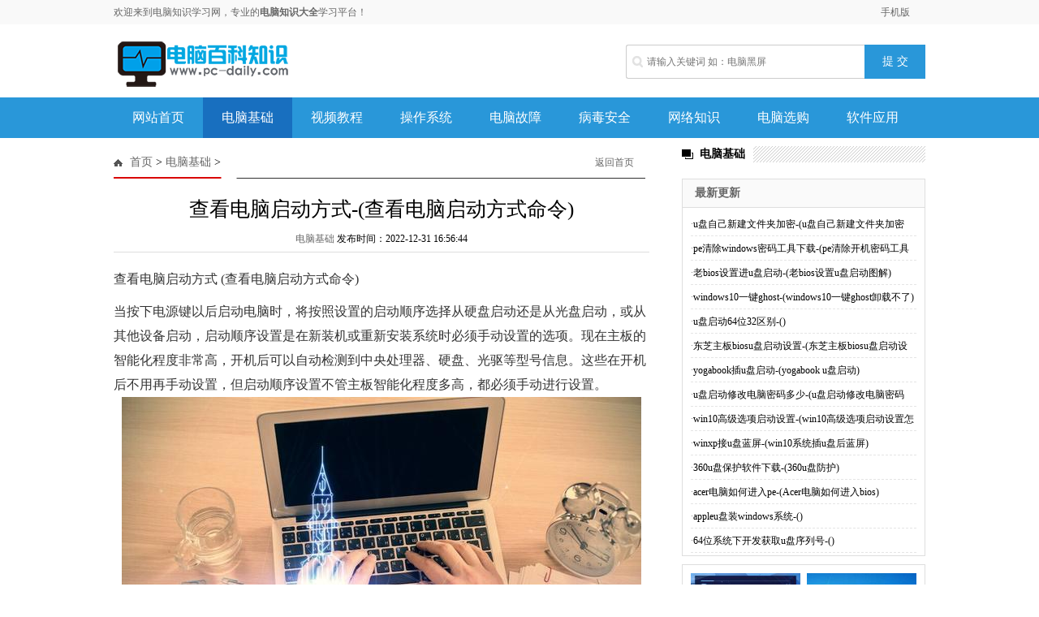

--- FILE ---
content_type: text/html; charset=utf-8
request_url: https://www.pc-daily.com/jichu/344322.html
body_size: 6544
content:
<!DOCTYPE html PUBLIC "-//W3C//DTD XHTML 1.0 Transitional//EN" "http://www.w3.org/TR/xhtml1/DTD/xhtml1-transitional.dtd">
<html xmlns="http://www.w3.org/1999/xhtml">
<head>
<meta http-equiv="Content-Type" content="text/html; charset=utf-8" />
<title>查看电脑启动方式-(查看电脑启动方式命令) - 电脑知识学习网</title>
<meta name="applicable-device" content="pc">
<meta http-equiv="Cache-Control" content="no-transform" />
<meta http-equiv="Cache-Control" content="no-siteapp" />
<meta property="og:type" content="acticle">
<meta property="og:title" content="查看电脑启动方式-(查看电脑启动方式命令)"> 
<meta property="og:description" content="查看电脑启动方式(查看电脑启动方式命令)当按下电源键以后启动电脑时，将按照设置的启动顺序选择从硬盘启动还是从光盘启动，或从其他设备启动，启动顺序设置是在新装机或重新安">
<meta property="og:url" content="https://www.pc-daily.com/jichu/344322.html"/> 
<meta property="og:image" content="https://img.pc-daily.com/uploads/allimg/221231/9-2212312056340-L.jpg">
<meta name="mobile-agent" content="format=html5;url=https://m.pc-daily.com/jichu/344322.html">
<meta name="mobile-agent" content="format=xhtml; url=https://m.pc-daily.com/jichu/344322.html">
<meta name="mobile-agent" content="format=wml; url=https://m.pc-daily.com/jichu/344322.html">
<link rel="canonical" href="https://www.pc-daily.com/jichu/344322.html" />
<link rel="alternate" media="only screen and (max-width: 640px)" href="https://m.pc-daily.com/jichu/344322.html" />
<script>(function(u){var m=navigator.userAgent.toLowerCase().match(/(ipod|phone|android|coolpad|mmp|mobi|midp|wap|xoom|symbian|j2me|blackberry|wince)/i)!=null;if(m&&u){window.location.replace(u)}}("https://m.pc-daily.com/jichu/344322.html"));</script>
<link href="/static/css/index.css" type="text/css" rel="stylesheet" />
<script>
var _hmt = _hmt || [];
(function() {
  var hm = document.createElement("script");
  hm.src = "https://hm.baidu.com/hm.js?e7530695364ac3eeda74dc584ca329b0";
  var s = document.getElementsByTagName("script")[0]; 
  s.parentNode.insertBefore(hm, s);
})();
</script>
</head>

<body>

<div class="t">
  <div class="tip"> <span>欢迎来到电脑知识学习网，专业的<strong>电脑知识大全</strong>学习平台！</span>
    <p><a href="https://m.pc-daily.com" target="_blank">手机版</a></p>
  </div>
</div>
<div class="head">
  <div class="logo"><span><a href="/"> <img src="/static/images/logo.png"/></a> </span></div>
  <div class="search">
    <form name=search_js1 method=post action='/search'>
      <input type="text"  name="keyboard" placeholder="请输入关键词 如：电脑黑屏" value="" class="s_w" />
      <input type="submit" name="submit" value="提 交" class='an'/>
    </form>
  </div>
</div>
<div id="m">
  <div id="menu">
    <ul>
      <li id="cindex"><a href="/">网站首页</a></li>
    <li class='menu_on'><a href='/jichu/' >电脑基础</a></li>
    <li><a href='/shipin/' >视频教程</a></li>
    
    <li><a href='/xitong/' >操作系统</a></li>
    
    <li><a href='/guzhang/' >电脑故障</a></li>
    
    <li><a href='/anquan/' >病毒安全</a></li>
    
    <li><a href='/wangluo/' >网络知识</a></li>
    
    <li><a href='/xuangou/' >电脑选购</a></li>
    
    <li><a href='/ruanjian/' >软件应用</a></li>
    
    </ul>
  </div>
</div>


<div class="con">
 <div class="conl">
  <div class="lbtc l">
   <div class="itj_lt it3"><h2 class="lc"><a href='https://www.pc-daily.com/'>首页</a> > <a href='/jichu/'>电脑基础</a> > </h2><div class="submark"><a class="more" href="/" target="_blank">返回首页</a></div></div>
   <div class="arc">
    <div class="title"><h1>查看电脑启动方式-(查看电脑启动方式命令)</h1></div>
    <div class="resource"><a href="/jichu/">电脑基础</a> 发布时间：2022-12-31 16:56:44</div>
    <div class="content">    
     <!--<div class="arcbodyad"><a href="http://www.xiuzhanwang.com/" ><img src="/style/arcad.jpg" /></a></div>-->
     查看电脑启动方式
(查看电脑启动方式命令)
<p>当按下电源键以后启动电脑时，将按照设置的启动顺序选择从硬盘启动还是从光盘启动，或从其他设备启动，启动顺序设置是在新装机或重新安装系统时必须手动设置的选项。现在主板的智能化程度非常高，开机后可以自动检测到中央处理器、硬盘、光驱等型号信息。这些在开机后不用再手动设置，但启动顺序设置不管主板智能化程度多高，都必须手动进行设置。</p><img src="https://p3-sign.toutiaoimg.com/tos-cn-i-qvj2lq49k0/6e179b95c2e84fb38a6563ca5b546b43~tplv-tt-large.image?x-expires=1987273460&x-signature=JZP5if196uUJkMgdedHSzfjhMXE%3D" ><p></p><p>为什么要设置启动顺序呢？在电脑启动以后，首先检测中央处理器、主板、内存、BIOS、显卡、硬盘、光驱、键盘等设备，如果这些部件检测通过，接下来将按照BIOS中设置的启动顺序从第1个启动盘，调入操作系统。正常的情况下，都是设置从硬盘启动的，但是当计算机硬盘中的系统出现故障的时候，是无法从硬盘启动的，这个时候我们只有通过进行CMOS设置，把第1个启动盘设为U盘、或光盘启动电脑，查找机器本身的故障，因此<a href="http://ccsup.org" style="color:#555">电脑</a>在装机或维修电脑的时候，设置启<a href="http://jiajuwuyu.com" style="color:#555">电脑</a>动顺序是非常重要的。</p><p><a href="http://www.julygroup.org/sitemap.xml" style="color:#555">电脑</a>设置启动顺序的方法，设置启动顺序时，我<a href="http://zhixwl.com" style="color:#555">电脑</a>们需要选择Advanced BIOS <a href="http://www.xiangxuew.com" style="color:#555">电脑</a> Features选项，可以通过First Boot Device，Second Boot Device 和Third Boot Device,三个选项的设置来定制，机器的启动顺序在这三个选项中。每一个选项都有光盘、硬盘、网卡、或HDD-0、LAN网卡，U盘、Disabled禁用等。设置成功以后一定记得需要保存，一般情况下F10是保存的快捷方式。直接按下键盘上的F10即可，然后选择Save即可保存成功。</p><br><a href="http://ccsup.org" style="color:#555">电脑</a> <a href="http://bdhndh.com" style="color:#555">电脑</a> 
    </div>
   <div class="pagebreak">
        <ul class="pagelist">
        
        </ul>
	 </div>
    <div id="linkNC">
        	   <div class="bdsharebuttonbox" style="display:inline-block; width:320px;"><a href="#" class="bds_more" data-cmd="more"></a><a href="#" class="bds_qzone" data-cmd="qzone" title="分享到QQ空间"></a><a href="#" class="bds_tsina" data-cmd="tsina" title="分享到新浪微博"></a><a href="#" class="bds_tqq" data-cmd="tqq" title="分享到腾讯微博"></a><a href="#" class="bds_weixin" data-cmd="weixin" title="分享到微信"></a><a href="#" class="bds_bdhome" data-cmd="bdhome" title="分享到百度新首页"></a><a href="#" class="bds_sqq" data-cmd="sqq" title="分享到QQ好友"></a><a href="#" class="bds_bdysc" data-cmd="bdysc" title="分享到百度云收藏"></a></div>
			<div class="a1">责任编辑：电脑知识学习网</div>
            <div class="clear"></div>            
        </div>
   <div class="fenxiang">
    <div class="fx_l">  
</div>
   </div>
   <div class="fanpian">

   </div>
   </div>
  </div>

  <div class="linkarc">
   <div class="linkarc_t tit5" id="tag_about"><h2>相关阅读</h2></div>
   <div class="linkarc_c">
    <ul>
        <li><a href="/ruanjian/344272.html" title="电脑windows系统重启怎么办-()">电脑windows系统重启怎么办-()</a></li>
<li><a href="/xitong/344273.html" title="联想电脑不读u盘启动不怎么办-(联想笔记本u盘启动读不出u盘怎么设置)">联想电脑不读u盘启动不怎么办-(联想笔记本u盘启动读不出u盘怎么设置)</a></li>
<li><a href="/xitong/344281.html" title="防止自动拷贝u盘文件夹-(防止自动拷贝u盘文件夹)">防止自动拷贝u盘文件夹-(防止自动拷贝u盘文件夹)</a></li>
<li><a href="/jichu/344285.html" title="索尼电脑开机进去bios-(索尼电脑如何开机)">索尼电脑开机进去bios-(索尼电脑如何开机)</a></li>
<li><a href="/wangluo/344287.html" title="联想安装系统找不到u盘启动-(联想安装系统找不到u盘启动设备)">联想安装系统找不到u盘启动-(联想安装系统找不到u盘启动设备)</a></li>
<li><a href="/ruanjian/344289.html" title="win7重装系统bios设置-()">win7重装系统bios设置-()</a></li>
<li><a href="/wangluo/344299.html" title="固态装win10慢bios设置-(固态开机慢怎么设置win10)">固态装win10慢bios设置-(固态开机慢怎么设置win10)</a></li>
<li><a href="/jichu/344307.html" title="戴尔笔记本重装系统u盘启动-(戴尔笔记本重装系统u盘启动教程)">戴尔笔记本重装系统u盘启动-(戴尔笔记本重装系统u盘启动教程)</a></li>
<li><a href="/ruanjian/344308.html" title="联想用u盘装系统教程图解-(联想u盘安装系统安装教程)">联想用u盘装系统教程图解-(联想u盘安装系统安装教程)</a></li>
<li><a href="/xitong/344310.html" title="装uefibios如何设置u盘启动-(uefi bios如何设置u盘启动)">装uefibios如何设置u盘启动-(uefi bios如何设置u盘启动)</a></li>

    </ul>
   </div>
  </div>
  
  <div class="xiangguan MB10">
   <div class="dTit4 clearfix"><h3>频道精选</h3></div>
  <div class="box_list">
   <ul class="PT10">
        <li><span><a href="/jichu/10004.html" title="获取Photoshop CS6版本安装和破解教程" target="_blank">获取Photoshop CS6版本安装和破解教程</a></span><b>2019-04-20 11:35:35</b></li>
<li><span><a href="/jichu/10006.html" title="每次电脑都要自动还原? 因该怎样解决电脑自动还原功的教程" target="_blank">每次电脑都要自动还原? 因该怎样解决电脑自动还原功的教程</a></span><b>2019-04-20 11:08:23</b></li>
<li><span><a href="/jichu/10013.html" title="有效快速解决电脑桌面开始菜单不见了" target="_blank">有效快速解决电脑桌面开始菜单不见了</a></span><b>2019-04-19 17:25:15</b></li>
<li><span><a href="/jichu/10011.html" title="ai文件是什么？ai文件用什么软件打开" target="_blank">ai文件是什么？ai文件用什么软件打开</a></span><b>2019-04-19 17:38:03</b></li>
<li><span><a href="/jichu/10008.html" title="快速全选的快捷键是什么(选择全部)" target="_blank">快速全选的快捷键是什么(选择全部)</a></span><b>2019-04-20 10:58:53</b></li>

    </ul>
   <ul class="PT10">
        <li><span><a href="/jichu/10005.html" title="快速有效的教你解决电脑卡，开机启动慢" target="_blank">快速有效的教你解决电脑卡，开机启动慢</a></span><b>2019-04-20 11:33:58</b></li>
<li><span><a href="/jichu/10012.html" title="计算机磁盘盘符修改问题应该如何轻松解决" target="_blank">计算机磁盘盘符修改问题应该如何轻松解决</a></span><b>2019-04-19 17:25:30</b></li>
<li><span><a href="/jichu/10009.html" title="电脑按关机键后不关机？能让电脑主机上关机键失效的方法" target="_blank">电脑按关机键后不关机？能让电脑主机上关机键</a></span><b>2019-04-20 10:45:58</b></li>
<li><span><a href="/jichu/10010.html" title="台式电脑如何连接wifi wifi如何连接" target="_blank">台式电脑如何连接wifi wifi如何连接</a></span><b>2019-04-19 18:00:03</b></li>
<li><span><a href="/jichu/12154.html" title="台式电脑双硬盘正确的设置图文教程避免出现问题" target="_blank">台式电脑双硬盘正确的设置图文教程避免出现问</a></span><b>2018-10-30 04:48:40</b></li>

   </ul>
  </div>
  <div class="box_img">
    <div class="box_imga"><a href="/jichu/252342.html" title="联想服务器u盘安装win7-(联想服务器u盘安装win7系统)" target="_blank"><img src="https://img.pc-daily.com/uploads/allimg/221219/9-22121Z453300-L.jpg" alt="联想服务器u盘安装win7-(联想服务器u盘安装win7系统)"></a><span><a href="/jichu/252342.html" title="联想服务器u盘安装win7-(联想服务器u盘安装win7系统)">联想服务器u盘安装win7-(联想服务器u盘安装win7系</a></span></div>
<div class="box_imga"><a href="/jichu/173198.html" title="win1064位peiso-()" target="_blank"><img src="https://img.pc-daily.com/uploads/allimg/221207/9-22120G243350-L.jpg" alt="win1064位peiso-()"></a><span><a href="/jichu/173198.html" title="win1064位peiso-()">win1064位peiso-()</a></span></div>

  </div>
  </div>

  <div class="lad2 p10"><script></script></div>
 </div>

<div class="conr PB10">
  <div class="channel">
    <div class="dTit4 clearfix"><h3>电脑基础</h3></div>
  </div>

  <div class="llb">
  <h2>最新更新</h2>
  <div class="llb_ul col888 a_000">
<ul>
<li class="llb_list">·<a href="/jichu/352974.html" title="u盘自己新建文件夹加密-(u盘自己新建文件夹加密了)">u盘自己新建文件夹加密-(u盘自己新建文件夹加密</a></li>
<li class="llb_list">·<a href="/jichu/352969.html" title="pe清除windows密码工具下载-(pe清除开机密码工具)">pe清除windows密码工具下载-(pe清除开机密码工具</a></li>
<li class="llb_list">·<a href="/jichu/352962.html" title="老bios设置进u盘启动-(老bios设置u盘启动图解)">老bios设置进u盘启动-(老bios设置u盘启动图解)</a></li>
<li class="llb_list">·<a href="/jichu/352952.html" title="windows10一键ghost-(windows10一键ghost卸载不了)">windows10一键ghost-(windows10一键ghost卸载不了)</a></li>
<li class="llb_list">·<a href="/jichu/352942.html" title="u盘启动64位32区别-()">u盘启动64位32区别-()</a></li>
<li class="llb_list">·<a href="/jichu/352935.html" title="东芝主板biosu盘启动设置-(东芝主板biosu盘启动设置在哪)">东芝主板biosu盘启动设置-(东芝主板biosu盘启动设</a></li>
<li class="llb_list">·<a href="/jichu/352929.html" title="yogabook插u盘启动-(yogabook u盘启动)">yogabook插u盘启动-(yogabook u盘启动)</a></li>
<li class="llb_list">·<a href="/jichu/352920.html" title="u盘启动修改电脑密码多少-(u盘启动修改电脑密码多少钱一次)">u盘启动修改电脑密码多少-(u盘启动修改电脑密码</a></li>
<li class="llb_list">·<a href="/jichu/352911.html" title="win10高级选项启动设置-(win10高级选项启动设置怎么选)">win10高级选项启动设置-(win10高级选项启动设置怎</a></li>
<li class="llb_list">·<a href="/jichu/352900.html" title="winxp接u盘蓝屏-(win10系统插u盘后蓝屏)">winxp接u盘蓝屏-(win10系统插u盘后蓝屏)</a></li>

<li class="llb_list">·<a href="/news/360upbhrjxz-360upfh.html" title="360u盘保护软件下载-(360u盘防护)">360u盘保护软件下载-(360u盘防护)</a></li>
<li class="llb_list">·<a href="/news/acerdnrhjrpe-Acerdnrhjrbios.html" title="acer电脑如何进入pe-(Acer电脑如何进入bios)">acer电脑如何进入pe-(Acer电脑如何进入bios)</a></li>
<li class="llb_list">·<a href="/news/appleupzwindowsxt-.html" title="appleu盘装windows系统-()">appleu盘装windows系统-()</a></li>
<li class="llb_list">·<a href="/news/64wxtxkfhqupxlh-.html" title="64位系统下开发获取u盘序列号-()">64位系统下开发获取u盘序列号-()</a></li>

 
</ul></div>
  </div>

  <div class="lbt_timg" id="sidebar-follow">
    <ul>
        <li><a href="/jichu/10004.html" title="获取Photoshop CS6版本安装和破解教程"><img src="https://img.pc-daily.com/uploads/allimg/0345/1R145K94-0-lp.jpg" alt="获取Photoshop CS6版本安装和破解教程"></a><a href="/jichu/10004.html" title="获取Photoshop CS6版本安装和破解教程"><span>获取Photoshop CS6版本安装和破解教程</span></a></li>
<li><a href="/jichu/10006.html" title="每次电脑都要自动还原? 因该怎样解决电脑自动还原功的教程"><img src="https://img.pc-daily.com/uploads/allimg/0951/14014921H-0-lp.jpg" alt="每次电脑都要自动还原? 因该怎样解决电脑自动还原功的教程"></a><a href="/jichu/10006.html" title="每次电脑都要自动还原? 因该怎样解决电脑自动还原功的教程"><span>每次电脑都要自动还原? 因该怎样解决电脑自动还</span></a></li>
<li><a href="/jichu/10013.html" title="有效快速解决电脑桌面开始菜单不见了"><img src="https://img.pc-daily.com/uploads/allimg/0853/1543224417-0-lp.jpg" alt="有效快速解决电脑桌面开始菜单不见了"></a><a href="/jichu/10013.html" title="有效快速解决电脑桌面开始菜单不见了"><span>有效快速解决电脑桌面开始菜单不见了</span></a></li>
<li><a href="/jichu/10011.html" title="ai文件是什么？ai文件用什么软件打开"><img src="https://img.pc-daily.com/uploads/allimg/0836/16130530F-0-lp.jpg" alt="ai文件是什么？ai文件用什么软件打开"></a><a href="/jichu/10011.html" title="ai文件是什么？ai文件用什么软件打开"><span>ai文件是什么？ai文件用什么软件打开</span></a></li>

    </ul>
   </div>

 </div>


</div>


<div class="clearfix"></div>

<div id='rtt'></div>
<div class="footer-wrap">
	<div class="about">
		<p class="feetNav"><a href="#" rel="nofollow">关于我们</a><i>-</i><a href="#" rel="nofollow">联系我们</a><i>-</i><a href="#" rel="nofollow">版权声明</a><i>-</i><a href="#" target="_blank" rel="nofollow">投稿合作</a><i>-</i><a href="sitemap.xml" target="_blank" rel="nofollow">网站地图</a></p>
		<p class="cp">Copyright <span class="fontArial">©</span> <script>document.write(new Date().getFullYear());</script> pc-daily.com 电脑知识学习网 版权所有 <a href="https://beian.miit.gov.cn" rel="nofollow" target="_blank">湘ICP备2022016436号-1</a></p>
	</div> 
</div>
<script>
(function(){
    var bp = document.createElement('script');
    var curProtocol = window.location.protocol.split(':')[0];
    if (curProtocol === 'https') {
        bp.src = 'https://zz.bdstatic.com/linksubmit/push.js';
    }
    else {
        bp.src = 'http://push.zhanzhang.baidu.com/push.js';
    }
    var s = document.getElementsByTagName("script")[0];
    s.parentNode.insertBefore(bp, s);
})();
</script>
<script src="/static/js/scrollTop.js"></script>
<script>
var fm=document.search_js1;
fm.onsubmit=function(){
    var kw=fm.keyboard.value;
    if(kw.length>0) {
        window.open('https://www.baidu.com/s?ie=UTF-8&wd='+encodeURI(kw)+'&si='+document.domain+'&ct=2097152');
    }
    return false;
}
</script>

<script src="/count?id=344322"></script>
<script src="/static/js/jquery.min.js"></script>
<script src="/static/js/swipebox.js"></script>
<script>window._bd_share_config={"common":{"bdSnsKey":{},"bdText":"","bdMini":"2","bdMiniList":false,"bdPic":"","bdStyle":"1","bdSize":"24"},"share":{}};with(document)0[(getElementsByTagName('head')[0]||body).appendChild(createElement('script')).src='http://bdimg.share.baidu.com/static/api/js/share.js?v=89860593.js?cdnversion='+~(-new Date()/36e5)];</script>
<script src="/static/js/sidebar-follow.min.js"></script>
<script>
/* <![CDATA[ */
(new SidebarFollow()).init({
	element: 'sidebar-follow',
	distanceToTop: 15
});
/* ]]> */
</script>
</body>
</html>
